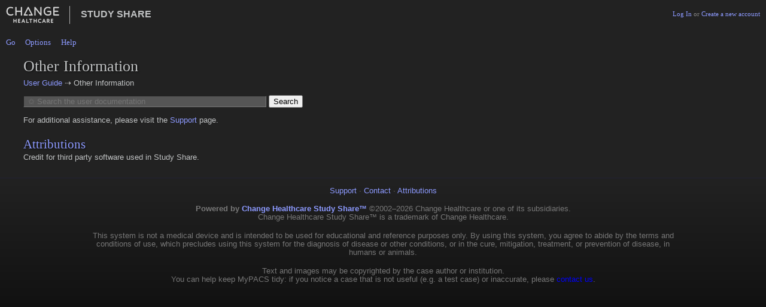

--- FILE ---
content_type: text/html; charset=UTF-8
request_url: https://studyshare.citizensmemorial.com/studyshare/hss/doc/user/other
body_size: 15365
content:
<!DOCTYPE html>
<html lang="en">
<head>
   <meta charset="utf-8" />
   <meta name="robots" content="nocache,noarchive" />
   <title>User Guide – Other Information</title>
   <link rel="stylesheet" type="text/css" href="/studyshare/hss/css/universal.css">
   <link rel="stylesheet" type="text/css" href="/studyshare/hss/css/search.css">
   <link rel="stylesheet" type="text/css" href="/studyshare/hss/css/site.css">
   <link rel="stylesheet" type="text/css" href="/studyshare/repos/studyshare_repo/static/css/header.css">
   <link rel="stylesheet" type="text/css" href="/studyshare/hss/js/css/jquery.contextmenu.css">

   <link rel="stylesheet" type="text/css" href="/studyshare/repos/studyshare_repo/static/js/jquery/dark-hive/jquery-ui.dark-hive.css">
   <link rel="stylesheet" type="text/css" href="/studyshare/hss/css/casemanager-dark.css">
   <script src="http://studyshare.citizensmemorial.com/studyshare/repos/studyshare_repo/static/js/jquery/jquery-1.7.2.min.js" type="text/javascript"></script>
   <script src="/studyshare/repos/studyshare_repo/static/js/jquery/jquery-ui-latest.js" type="text/javascript"></script>
   <script src="/studyshare/repos/studyshare_repo/static/js/jquery/jquery.bgiframe.min.js" type="text/javascript"></script>

   <script type="text/javascript">//<![CDATA[
     $.ajaxSetup({ cache:false, headers:{ "X-XSRF-Token":"4F449968F78A11F0B423E8285D2AD560" } });   //]]> </script>

<style type="text/css">
form[name="userguide-search-form"] {
  margin:1ex 0;
}
h1, h2, h3, h4, h5, h6 {
 font-weight:normal;
 font-family:verdana;
}

#footer {
  margin-top:2em;
  text-align:center;
  border:1px solid #223;
  border-left:0;
  border-right:0;
  font-size:smaller;
  background:-webkit-gradient(linear, left top, left bottom, from(#222222), to(#111111));
  background:-moz-linear-gradient(top, #222222, #111111);
  filter:progid:DXImageTransform.Microsoft.gradient(startColorstr="#222222", endColorstr="#111111");
  padding-bottom:2.5em;
}

li.lite_only:hover:after {
  content: 'Available in full version of Study Share™';
}
</style>
</head>
<body><script type="text/javascript">
  var HSS_BASE = "/studyshare/hss/";
  var STATIC_BASE = "/studyshare/repos/studyshare_repo/static/";
  var REPO_CGI_BASE = '/studyshare/cgi-bin/repos/studyshare_repo/';
  var CONFIG_STUDYSHARE_LITE = false;
  var CONFIG_STUDYSHARE_LITE_MSG = 'Available in full version of Study Share™';
</script>
<script type="text/javascript" src="/studyshare/hss/js/header-menus.js"></script>
<script type="text/javascript" src="/studyshare/repos/studyshare_repo/static/js/login-messages.js"></script>
<script type="text/javascript" src="/studyshare/repos/studyshare_repo/static/js/login-tx.js"></script>
<script type="text/javascript" src="/studyshare/repos/studyshare_repo/static/js/jed.js"></script><script type="text/javascript" src="/studyshare/repos/studyshare_repo/static/js/mypacs-i18n.js"></script>

<div id="mockup_header" style="display: block"><script src="/studyshare/hss/js/feedback.js" type="text/javascript"></script>
<div style="display:none" id="feedback_dialog"><!-- lite -->
   <p>Like what you see? Have ideas for improvements?</p>
   <p>Please tell us:</p>
   <textarea rows="10" cols="70" id="feedback_msg"></textarea>
</div>


    <div id="mockup_title">
            <span style="display:inline-block; padding-right:16px; border-right:1px solid #b0b0b0;">
            <a href="/studyshare/hss/casemanager">
                <img class="opacity8" style="border:0; vertical-align: middle" src='/studyshare/repos/studyshare_repo/static/images/chc_white_180x60.png' height="30">
            </a>
            </span>

            <span style="padding-left:14px; text-transform: uppercase;">
            <a href="/studyshare/hss/casemanager">
            Study Share
            </a>
            </span>
    </div>





    <div id="mockup_nav">
        <ul class="top_nav">
            <li><a class="top_nav_link" href="#">Go</a>
                <ul class="sub_nav">
                    <li><a href="/studyshare/hss/casemanager?cx_cm_version=2">Case Manager</a></li>
                    <li><a
                           href="/studyshare/cgi-bin/repos/studyshare_repo/case-manager.pl?cx_cm_version=1">Classic Case Manager</a></li>

                </ul>
            </li>
            <li><a class="top_nav_link" href="#">Options</a>
                <ul class="sub_nav">                    <li class="divide"><a href="/studyshare/hss/signin">Sign Up</a></li>
               </ul>
            </li>
            <li><a class="top_nav_link" href="#">Help</a>
                <ul class="sub_nav">
                    <li><a href="/studyshare/hss/doc/user">User Guide</a></li>                    <li><a href="/studyshare/hss/doc/support">Support</a></li>
                </ul>
            </li>        </ul>
    </div>



    <div id="mockup_login">

       <a href="/studyshare/hss/signin" class="login_opener">Log In</a>
             or <a href="/studyshare/hss/signin">Create a new account</a><script type="text/javascript">//<![CDATA[
  var HSS = new Object;
  HSS.parseCaseTitleId = function(){
    $("a.case_title, .case_title a").each(function(){
       var case_id = $(this).data("case_id");
       var case_title = $(this).data("case_title"); 
       if ( case_id && case_title ) return;

       if ( ! case_id )
          case_id = $(this).attr("href").replace(/^.+?\/medcase\/(\d+)(\?.+)?$/, "$1"); $(this).data("case_id", case_id);

       if ( ! case_id )
          case_id = $(this).text().replace(/^Case #?(\d+)$/i, "$1"); $(this).data("case_id", case_id);

       if ( ! case_title )
          case_title = $(this).attr("title"); $(this).data("case_title", case_title);

       if ( ! case_title )
          case_title = $(this).text(); $(this).data("case_title", case_title);
   })
  };

  HSS.displayNumericCaseTitles = function(){
    HSS.parseCaseTitleId();
    $("a.case_title, .unlocked a.case_title, .unlocked .case_title a").each(function(){
       $(this).text("Case " + $(this).data("case_id"));
    });
    $(".case_id").hide();
    $(".abstract .browse_path").hide();
    $(".known").hide();
    $(".unknown").show();
  };

  HSS.displayNamedCaseTitles = function(){
    HSS.parseCaseTitleId();
    $("a.case_title, .case_title a").each(function(){
       $(this).text( $(this).data("case_title") );
    });
    $(".case_id").not(".keep-hidden").show();
    $(".abstract.unlocked .browse_path").show();
    $(".known").show();
    $(".unknown").hide();
  };
//]]> </script>
<p class="training_mode" style="display:none">
  Training mode is <b class="current" id="training_mode_label">off</b>:
  <b class="toggle" id="training_mode_toggle_label">
    <a id="training_mode_link" class="banner off" href="/studyshare/hss/session/key/training_mode/toggle">turn on</a>
  </b>

<script type="text/javascript">//<![CDATA[
jQuery(function($){
  if ( $("#cv_obj").size() ) return; // Don't double up on ECV page.

  if ( ! $("#cm-body, .case_title").length ) return; // Only load+show when cases are present.

  $(".training_mode").show();

  $(".training_mode a").click( function(){
      var $a = $(this);
      if ( $a.data("running") ) return false;
      var desiredState = $a.hasClass("on") ? 0 : 1;
      $a.data("running", true).parent().fadeTo(50,0,function(){
          $.ajax({ url:"/studyshare/hss/session/set/training_mode/" + desiredState
                   ,type:"post" })
           .done(function(data, textStatus, jqXHR){ // should 204
                   upDateSwitch( desiredState ? true : false );
                   if ( desiredState )
                   {
                       $a.removeClass("off");
                       $a.addClass("on");
                       $(".known").hide();
                       $(".unknown").show();
                   }
                   else
                   {
                       $a.removeClass("on");
                       $a.addClass("off");
                       $(".known").show();
                       $(".unknown").hide();
                   }
                   $a.removeData("running").parent().fadeTo(100,1) })
           .fail(function(){
                   $a.removeData("running");
                   $a.text("").append("<b class='alert'>" + "Your request failed." + "</b>").parent().fadeTo(100,1) });
      });
      return false;
  });

  upDateSwitch = function(mode){
    $("body").data("training_mode",mode);
    $("#training_mode_label").text( __p("Training Mode Option", (mode ? "on" : "off") ) );
    $("#training_mode_link").text( mode ? "turn off" : "turn on" );
    mode ? HSS.displayNumericCaseTitles() : HSS.displayNamedCaseTitles();
    mode ? $(".qtip .caption").hide() : $(".qtip .caption").show();
    mode ? $(".training_mode_notice").show() : $(".training_mode_notice").hide();
    mode ? $(".abstract .browse_path").hide() : $(".abstract .browse_path").show();
    mode ? $("span.title, .qtip-title").hide() : $("span.title, .qtip-title").show();
    mode ? $(".unlocked .excerpt .known").hide() : $(".unlocked .excerpt .known").show();
    mode ? $(".unlocked .excerpt .unknown").show() : $(".unlocked .excerpt .unknown").hide();
  }

  HSS.displayNamedCaseTitles()
});
//]]></script>
</p>

    </div>


</div><script type='text/javascript'>
// <![CDATA[
window.txPreLoginMessagesConfig = {"messages":[],"text":{"warning":"Sorry, you must accept all terms and conditions.","buttons":{"ok":"Ok","accept":"Accept","reject":"Reject"}}};
// ]]>
</script>
<form name="login" accept-charset="UTF-8" class="popin"
   style="display:none; max-width:40em; margin:0 auto;"
   method="POST" action="/studyshare/cgi-bin/repos/studyshare_repo/login-and-signup.pl" autocomplete="off">
    <fieldset>
        <legend class="defaultTitle">Log In</legend>
        <legend class="submittingTitle" style="display:none">Logging In</legend>
        <legend class="errorTitle" style="display:none">Login and Password Required</legend>

        <div style="margin-bottom:2em">
            <img style="padding-right: 20px; border-right:1px solid #b0b0b0; vertical-align:middle;" 
            src='/studyshare/repos/studyshare_repo/static/images/chc_red_180x60.png' height="40">
            <span style="padding-left:18px; text-transform: uppercase;">Study Share</span>
        </div>

        <p class="badCreds alert" style="display:none">
          Credentials do not match any user account.
        </p>
        <p>
           Welcome. Login is required to view cases.
        </p>        <table width="100%">
            <tbody>
                <tr>
                    <td align="right" width="48%">
                        <label for="login">Login Name:</label>
                    </td>
                    <td align="left">
                        <input type="text" name="login"
                            class="text ui-widget-content ui-corner-all" autocomplete="off"/>
                    </td>
                </tr>
                <tr>
                    <td align="right">
                        <label for="passwd">Password:</label>
                    </td>
                    <td align="left">
                        <input type="password" name="passwd"
                            class="text ui-widget-content ui-corner-all" autocomplete="off"/>
                    </td>
                </tr>

        <input type='hidden' name='domain' value='527'>
    
                <tr>
                    <td colspan="2" align="center">
                       <input type="submit" name="Log In" value="Log In" />
                       <input type="submit" name="cancel" value="Cancel" />
                    </td>
                </tr>
            </tbody>
        </table>

        <div style="margin: 1em 0">
                          <a href="/studyshare/cgi-bin/repos/studyshare_repo/reset-password.pl">Forgot Password?</a>
                       <br>
                       <a href="/studyshare/cgi-bin/repos/studyshare_repo/login-and-signup.pl">Create a New Account</a>
        </div>

        <div style="margin-top: 1em">
        </div>

        <input type="hidden" name="location" value="/studyshare/hss/doc/user/other">
        <input type="hidden" name="xsrf_token" value="4F449968F78A11F0B423E8285D2AD560">
    </fieldset>
</form>
<div id="tx-login-messages" style="display:none;"></div>

<script type="text/javascript">
jQuery(function($){
  var $login = $("form.popin");
  $login.find("input").keydown(function(e){
      if (e.keyCode == 13) {
          $(this).submit();
          return false;
      }
  });

  $login.on("submit", function(e){
    if ( $login.data("submitted") ) return true;
    var user = $login.find("input[name='login']").val();
    var pw = $login.find("input[name='passwd']").val();
    var domain = $login.find("[name='domain']").val();
    if ( ! ( user && pw ) ) return false;
    e.preventDefault();
    $login.data({ submitted: true });
    return $login.submit();
    
  });
});
</script>
<noscript>
  <h3 class="alert">Study Share requires JavaScript to function properly.</h3>
  <h4 class="alert">Please enable it in your browser settings to continue.</h4>
</noscript>

<div class="doc">
   <h1>Other Information</h1>

   <div class="breadcrumb">
      <a href="../">User Guide</a> ⇢ Other Information
   </div>

<form method="get" action="http://studyshare.citizensmemorial.com/studyshare/hss/doc/search" name="userguide-search-form" accept-charset="UTF-8">
   <div style="width:70%; display:inline-block">
      <input placeholder="✩ Search the user documentation" name="term" type="text" class="text" style="width:30em; padding:1px 1ex" value="" />
      <input name="submit" type="submit" value="Search" />
  
            <input type="hidden" name="xsrf_token" value="4F449968F78A11F0B423E8285D2AD560">
   </div>
</form>
   <p><!-- lite -->
      For additional assistance, please visit the <a href="/studyshare/hss/doc/support">Support</a> page.
   </p>

   <h3><a href="other/attributions">Attributions</a></h3>

   <p>Credit for third party software used in Study Share.</p>
</div>

<div id="footer">
   <p>
      <a href="/studyshare/hss/doc/support">Support</a>

      · <a class="feedback" href="https://www.changehealthcare.com/solutions/study-share">Contact</a>
      · <a href="/studyshare/hss/doc/user/other/attributions">Attributions</a>
   </p>

   <p>
      <span class="nowrap"><b>Powered by <a href="https://www.changehealthcare.com/solutions/study-share">Change Healthcare Study Share™</a></b>
       ©2002–2026 Change Healthcare or one of its subsidiaries.</span>
      <span class="nowrap">Change Healthcare Study Share™ is a trademark of Change Healthcare.</span>
   </p>

   <div class="disclaimer">
      <p>
      This system is not a medical device and is intended to be used
      for educational and reference purposes only. By using this system,
      you agree to abide by the terms and conditions of use, which
      precludes using this system for the diagnosis of disease or other
      conditions, or in the cure, mitigation, treatment, or prevention
      of disease, in humans or animals.
      </p>

   
      <p>Text and images may be copyrighted by the case author or institution.<br />You can help keep MyPACS tidy: if you notice a case that is not useful (e.g. a test case) or inaccurate, please <a>contact us</a>.</p>   </div>
</div>


--- FILE ---
content_type: text/css; charset=utf-8
request_url: https://studyshare.citizensmemorial.com/studyshare/hss/css/universal.css
body_size: 7384
content:
/* Set no font-families or colors in this file. They are for
   customization per instance. */

html, body {
 margin: 0;
 padding: 0;
 width:100%;
/* height:100%; */
 background-color:white;
 color:#001;
 text-align:center;
 font-family:"helvetica neue",helvetica,sans-serif;
}

body {
 font-size:100%;
}

a {
  color: blue;
}

a:visited {
  color: purple;
}

#page {
 position:relative;
 font-size:0.825rem;
 line-height:1.25rem;
 margin:0;
 padding:0;
}

pre, code, tt {
}
 
.js_only {
 display:none;
}

form * {
 font-size: inherit;
}

img {
 border:0;
}

#header {
 text-align:left;
 margin:0;
 padding: 0;
 height: 6.5em;
 height: 98px;
 background-color:#fff;
 font-family: verdana, arial, helvetica, sans-serif;
}

#header h1 {
 font-size: 3em;
 color: #f70;
 margin:0;
 padding: 1ex 0;
 display:none; /* This is covered-up by the site logo/image and  horizontal layout is bad */
}

#header h1 a {
 color:inherit!important;
 text-decoration:none;
}

#nav_search {
 text-align:right;
 display:inline;
 position:absolute;
 top:15px;
 right:1ex;
 font-size:11px;
}

#nav_search a {
 position:relative;
 top:7px;
 right:0;
 font-size:10px;
}

#nav_search form {
 padding:0;
 margin:0;
 font-size:12px;
}

#nav_search input[type='text'] {
  width: 15em;
}

#sub_nav {
 text-align:right;
 line-height:1.25em;
 padding-top:1ex;
 font-size:11px;
 font-weight:bold;
}
#sub_nav a {
  text-decoration:none;
}
#sub_nav a:hover {
  text-decoration:underline;
}

#header .training_mode {
 position: absolute;
 right: 1ex;
 top: 75px;
}

div.links {
 clear:both;
 float:left;
 width:100%;
 background-color: #999;
 color:#ffe;
 border: 1px solid #003;
 border-left:0;
 border-right:0;
}

#tabs {
 position:absolute;
 top:69px;
 z-index:9;
}

#nav {
 font-family: verdana, arial, helvetica, sans-serif;
 font-size:8pt;
}

#nav > div.links {
 position:absolute;
 z-index:1;
 left:0;
 top:98px;
}

#nav a,
.links a {
 color:#ffe;
 text-decoration: none;
 padding: 0 .5ex;
 font-weight: bold;
}

#nav a:hover,
.links a:hover {
 color:#ff9;
 text-decoration: underline;
}

div.user_info {
 clear:both;
 font-weight:bold;
 position: absolute;
 color: #ffe;
 right: 1ex;
 top: 100px;
 z-index:11;
}

#page .links,
#nav .user_info,
#nav .links {
 padding: .5ex 0;
}

#footer {
 clear:both;
 margin:0;
 padding:0 0 1em 0;
 position:relative;
 background:#fff url(/studyshare/hss/img/icon/footer-gradient.jpg) repeat-x;
 text-align: center;
}

#footer p {
 font-size: 95%;
 padding: .5ex 0;
 margin: 10px auto;
 max-width: 1000px;
 width: 95%;
}

#footer a[href] {
 text-decoration: none;
 color: blue;
}

#footer a[href]:visited {
 color: blue;
}

#content {
 position:relative;
 text-align:left;
 margin:40px 20px 20px 20px;
 margin:1rem 1rem 1.5rem 1.1rem;
}

h1 { font-size: 2.2em; }
h2 { font-size: 1.8em; }
h3 { font-size: 1.4em; }
h4 { font-size: 1.2em; }
h5 { font-size: 1.15em; }
h6 { font-size: 1.0em; }

h1, h2, h3, h4, h5, h6 {
 font-family:"trebuchet ms","verdana",sans-serif;
 color: #006;
 margin: 0;
 padding: 8px 0 6px 0;
 line-height: 110%;
}

.alert {
 color: #a00;
}

.debug {
 color: #a00;
 background-color: #ff9;
}

div.migadmin_nav {
 color: #ff9;
}

div.migadmin_nav a {
 color: inherit ! important;
}

.hide {
 display:none;
}

.center {
 text-align:center;
}

li {
 line-height: 130%;
 margin-top: .5em;
 margin-bottom: .5em;
}

table.standard {
 width:97%;
 margin:.5ex auto .5em auto;
 border-collapse:collapse;
 font-size:12px;
 padding:0;
}

table.standard td {
 text-align:left;
 margin:0;
 padding:.2ex .3ex;
 line-height:120%;
 border:0;
}

table.standard th {
 padding:.5em .3ex;
 font-size:13px;
}

table.standard th.center,
table.standard td.center {
 text-align:center;
}

div.section {
 clear:both;
 padding-top:1em;
}

.odd {
 background-color:#161616;
}

h1 a, h2 a, h3 a, a.modern {
 text-decoration:none;
}
h1 a:hover, h2 a:hover, h3 a:hover, a.modern:hover {
 text-decoration:underline;
}

a.button {
 white-space:nowrap;
 display:inline-block;
 border: 1px solid #ccc;
 border-right-color: black;
 border-bottom-color: black;
 margin: 0;
 padding: 0 2px 0 2px;
 font-size:9px;
 text-decoration:none;
 color: #005;
 background-color: #efefef;
}
a.button:visited {
 color:gray;
}
a.button:hover {
 background-color: white;
 border: 1px solid #ccc;
 border-left-color: black;
 border-top-color: black;
 margin: 1px -1px -1px 1px;
}
a.button:active {
 background-color: #cdf;
}

/* FormFu specific */
form .error_message  {
 color:#f56868;
 font-size:95%;
 font-style:italic;
 padding-right: 1em;
}

form .error input {
 background-color:#ff9;
 color: #001;
}

form .error label {
 font-weight:bold;
}

form fieldset {
 padding: 1em 1ex;
 margin-top:1em;
}

form legend {
 font-weight: bold;
 line-height:120%;
}

.text input { /* F'ing IE */
 width:18em;
}

form div.submit {
 text-align:center;
}

/* FormFu ends */


/* UserGuide search */
.userguide-search-form {
 margin:1em;
}

.userguide-search-results > li {
  margin:1em 0;
}

.userguide-search-results li > a {
  font-size:115%;
}

.userguide-search-results li ul {
  margin:.5ex 10% 0 0;
  padding:0;
}

.userguide-search-results * {
  list-style-type:none;
}

.userguide-search-results strong {
}

.userguide-search-results li.hierarchy {
  color:#6cb396!important;
  font-size:85%;
  margin:2px 0;
  padding:0;
}

.userguide-search-results li.hierarchy a {
  color:inherit!important;
}

.userguide-search-results li.hierarchy a:hover {
  color:#039;
}

.userguide-search-results .excerpt {
  line-height:120%;
  margin:0;
  padding:0;
}

.userguide-search-results .excerpt strong {
  background-color:transparent;
}

#content > div.pager {
 font-family: Tahoma,Verdana,Arial,sans-serif;
 font-size: 10px;
}
#content > div.pager a {
 text-decoration:none;
 margin: 0 1px;
 padding: 1px;
 border: 1px solid #999;
 text-align: center;
 background-color: #ccd;
 cursor: pointer;
 position: relative;
 color:#001;
}
#content > div.pager a:visited {
 color:#339;
}
#content > div.pager a:hover {
 color: #ffe ! important;
 background-color: #034;
 border-color:black;
}

input[type=text],
input[type=password] {
  padding: 3px;
}

/* Added for study/report search */
.report_search label {
  display:inline-block;
  margin-left:1.7em;
  text-indent:-1em;
}
.report_search input[type=radio],
.report_search input[type=checkbox] {
  width:13px;
  height:13px;
  padding:0 2px 0 0;
  margin:0;
  vertical-align:bottom;
  position:relative;
  top:0;
  *overflow:hidden;
}
.nowrap {
 white-space:nowrap;
}

@-webkit-keyframes pulsate {
    0% {-webkit-transform: scale(0.1, 0.1); opacity: 0.0;}
    50% {opacity: 1.0;}
    100% {-webkit-transform: scale(1.2, 1.2); opacity: 0.0;}
}
@-webkit-keyframes opacityPulse {
    0% {opacity: 0.0;}
    50% {opacity: 1.0;}
    100% {opacity: 0.0;}
}
@keyframes rotating {
  from {
    -ms-transform: rotate(0deg);
    -moz-transform: rotate(0deg);
    -webkit-transform: rotate(0deg);
    -o-transform: rotate(0deg);
    transform: rotate(0deg);
  }
  to {
    -ms-transform: rotate(360deg);
    -moz-transform: rotate(360deg);
    -webkit-transform: rotate(360deg);
    -o-transform: rotate(360deg);
    transform: rotate(360deg);
  }
}
.opacityPulse-css {
    animation: opacityPulse 3.333s ease-out;
    animation-iteration-count: infinite;
    opacity: 1;
}

--- FILE ---
content_type: text/css; charset=utf-8
request_url: https://studyshare.citizensmemorial.com/studyshare/hss/css/search.css
body_size: 4500
content:
form#search {
 margin: 10px;
 text-align: center;
 background-color: #fff;
}

form#search fieldset {
 padding-right:19em;
}

form#search hr {
 visibility: hidden;
 height:0;
}

form#search hr {
 visibility: hidden;
 height:0;
}

form#search div.text,
form#search div.select,
form#search div.submit,
form#search div.checkbox,
form#search div.reset {
 display:inline;
}

form#search select,
form#search input {
}

form#search fieldset.advanced {
 padding:0;
 display: none;
 display: block;
}

/* for folderpicker */
form#search input.x-form-field {
 font-family:"helvetica neue",helvetica,sans-serif;
}

legend {
 font-size: 16px;
}

#cases {
 clear:both;
 margin: 0 auto;
 background-color: #fff;
}

div.abstract * { border-collapse: collapse; padding: 0; margin: 0; }
div.abstract div { font-size: 11px }

div.abstract div.body {
  height: 19em;
  overflow:auto;
}

div.excerpt b {
 color: #e56717;
 color: #f88017;
 color: #097;
 color: #073;
}

div.abstract img { border: 0 }
div.abstract {
 clear:none;
 position: relative;
 width: 305px;
 height: 23.25em;
 overflow:hidden;
 float:left;
 margin:5px 5px 10px 5px;
 background: transparent url(http://studyshare.citizensmemorial.com/studyshare/hss/img/icon/case-box-gradient.jpg) repeat-x bottom right;
}
div.abstract div {
 line-height: 125%;
}
div.abstract div.thumbnail {
 width:120px;
 height:120px;
 background-color:black;
 position:relative;
 float:left;
 margin: 0 6px 0 0;
}
div.meta_icons {
 position:relative;
 float:left;
 margin: 3px 6px 0 -3px;
 width: 22px;
 text-align: center;
 border-right: 1px solid #cce;
 padding-right: 4px;
}

div.abstract div.meta_info  {
  margin-right: 1px;
}

div.abstract h3.case_title {
 clear:none;
 font-size:11px;
 line-height:14px;
}

div.abstract a {
 text-decoration: none;
}

div.abstract a:hover {
 text-decoration: underline;
}

div.abstract div.browse_path,
div.abstract div.image_info
{
 color: #446;
 font-weight:bold;
}

div.abstract div.excerpt {
 margin: 1ex 2px .5ex 0;
 line-height: 115%;
}

div.abstract div.attribution {
 position:absolute;
 color: #062;
 bottom:22px;
 left:1px;
}

div.abstract div.date,
div.abstract div.author_institute {
 display:inline;
}


div.abstract div.attribution div.date:before {
 content: " · ";
}

div.rating {
 position:absolute;
 right:4px;
 bottom:4px;
 z-index: 1;
 height: 16px;
 width: 80px ! important;
 float:left;
 overflow:hidden;
 background: transparent url(../img/icon/stars-alpha.gif) repeat-x top left;
}

div.rating span.rating {
 display:block;
 position:absolute;
 overflow:hidden;
 z-index: 2;
 width: 0; /* Set inline by live rating values */
 margin-top: -16px;
 height: 32px;
 background: transparent url(../img/icon/stars-alpha.gif) repeat-x top left;
}

div.abstract div.num_ratings {
 position:absolute;
 right:90px;
 color: #779;
 font-size:10px;
 line-height: 10px;
 bottom:7px;
}

div.abstract div.num_comments {
 position:absolute;
 left:2px;
 color: #779;
 font-size:10px;
 line-height: 10px;
 bottom:8px;
}

div.abstract .quiz {
  font-family: Helvetica, sans-serif;
  font-size: 11px;
  font-weight: bold;
  cursor: default;
}

div.search_info {
 text-align:center;
 background-color:white;
 margin: 0 auto 1em auto;
}

#previous_next, #search_info {
 display:inline;
 font-weight:bold;
}

#previous_next {
 padding-left: 1ex;
}

.training_mode_notice {
 text-align:center;
 font-size: 13px;
 font-weight:bold;
 margin: 0 auto 1ex auto;
}

ul.meta_links {
 position: absolute;
 top: 2em;
 right: 3em;
 list-style-type:none;
 padding:0;
 text-align:right;
}
ul.meta_links li {
 padding-left: .8em;
}

input[name="q"] {
 width: 25em;
}

#more_filters_div {
 white-space:nowrap;
 margin-left: 1em;
 text-align:center;
 display:inline;
/*
 position:absolute;
 text-align:left; */
}

img.certified {
 margin-right:-3px;
}

/* blue */
div.abstract {
 background:#0095cd;
 background:-webkit-gradient(linear, left top, left bottom, from(#ffffff), to(#e6f0ff));
 background:-moz-linear-gradient(top, #ffffff, #e6f0ff);
 filter:progid:DXImageTransform.Microsoft.gradient(startColorstr="#ffffff", endColorstr="#e6f0ff");
}

/* green */
div.certified {
 background:#e6ffe9;
 background:-webkit-gradient(linear, left top, left bottom, from(#ffffff), to(#daffdb));
 background:-moz-linear-gradient(top, #ffffff, #daffdb);
 filter:progid:DXImageTransform.Microsoft.gradient(startColorstr="#ffffff", endColorstr="#daffdb");
}

--- FILE ---
content_type: text/css; charset=utf-8
request_url: https://studyshare.citizensmemorial.com/studyshare/hss/css/site.css
body_size: 8111
content:
/* Instance CSS */ 
/*
body {
  height:100%;
  background:-webkit-gradient(linear, left top, left bottom, from(#f3f0fe), to(#ffffff));
  background:-moz-linear-gradient(top, #f3f0fe, #ffffff);
  filter:progid:DXImageTransform.Microsoft.gradient(startColorstr="#f3f0fe", endColorstr="#ffffff");
}
*/

#header {
 background:#6eacba url(/studyshare/repos/studyshare_repo/instance/images/institution-logo.gif) no-repeat scroll left top;
 color:#ffffff;
}

#header h1 {
 visibility:hidden;
}

#nav_search,
#nav_search a,
#header .training_mode,
#header .training_mode {
 color:#ffffff;
}

#header a {
 color:#ffffff;
}

div.links {
 background-color:#999999;
 color:#ffe;
}

div.section {
 float:left;
 width:100%;
 clear:left;
}
div.section h2 {
 font-size: 1.6em;
 line-height:140%;
 padding: 0 0 0 5px;
}
div.section ul.nav {
 margin:0;
 padding:0;
 float:right;
}
div.section ul.nav li {
 display: inline;
 white-space:nowrap;
 margin-left:1em;
}

div.section ul.category {
 float:left;
 width:100%;
 clear:both;
}

div.section ul.category li {
 display:block;
 width: 30%;
 line-height:135%;
 padding:0;
 margin: 0 0 0 1%;
 float:left;
}

dt {
 font-size:105%;
 font-weight:bold;
}

.hilite,
.excerpt strong {
 background-color:#ff9;
 color: black;
 text-decoration: inherit ! important;
}

ul.ui-widget {
  text-align:left;
  font-size:10px;
}

#study_report_search {
 text-align:center;
}

#study_report_search div.text,
#study_report_search div.submit {
 display:inline;
}

#study_report_search_results > div,
#study_report_search_results > table td {
  border-top:1px solid #dedfff;
}

/* Shims till we revamp tabs and static pages. */

pre {
 white-space: pre-wrap;
}

pre, kbd, var, code {
 font-family: Consolas, "Liberation Mono", "Bitstream Vera Sans Mono", "DejaVu Sans Mono", monospace;
 font-size: 100%;
 line-height: 140%;
}


.lozenge {
  color: #002;
  border: solid 1px #B7B7B7;
  background: white;
  background: -webkit-gradient(linear, left top, left bottom, from(white), to(#F9F9FA));
  background: -moz-linear-gradient(top, #FFF, #F9F9FA);
  filter: progid:DXImageTransform.Microsoft.gradient(startColorstr="#ffffff", endColorstr="#f9f9fa");
  outline: none;
  padding: 8px 10px 8px 10px;
  -webkit-border-radius: 6px;
  -moz-border-radius: 6px;
  border-radius: 6px;
  -webkit-box-shadow: 3px 3px 4px rgba(0,0,10,.4);
  -moz-box-shadow: 3px 3px 4px rgba(0,0,10,.4);
  box-shadow: 3px 3px 4px rgba(0,0,10,.4);
  border: solid 1px #654;
  background-color: #fefeff;
}

pre.lozenge {
 display: inline-block;
 margin: 5px 1ex 5px 1em;
}

pre.cmd {
 background:none ! important;
 background-color:black ! important;
 color:white ! important;
}

pre.output {
 background:none ! important;
 background-color:#eaecfa ! important;
 color:#001 ! important;
}

li.lite_only {
  position:relative;
}

li.lite_only a,
li.lite_only ul {
  -ms-filter: "progid:DXImageTransform.Microsoft.Alpha(Opacity=50)";
  filter: alpha(opacity=50);
  -moz-opacity: 0.50;
  -khtml-opacity: 0.50;
  opacity: 0.50;
}


li.lite_only:hover:after {
  content: "Available in full version of Study Share™";
  text-shadow:1px 1px 2px rgba(0,0,22,.2);
  padding: 1ex 1em;
  color: #300;
  position: absolute;
  left: 50%;
  margin-left:-25%;
  top: 1ex;
  white-space: nowrap;
  -moz-border-radius: .7ex;
  -webkit-border-radius: .7ex;
  border-radius: .7ex;
  -moz-box-shadow: .2ex .5ex 1ex rgba(0,0,30,.9);
  -webkit-box-shadow: .2ex .5ex 1ex rgba(0,0,30,.9);
  box-shadow: .2ex .5ex 1ex rgba(0,0,30,.9);
  background-image: -moz-linear-gradient(top, rgba(245,245,255,1), rgba(210,215,245,1));
  background-image: -webkit-gradient(linear,left top,left bottom,color-stop(0, rgba(10,0,50,1)),color-stop(1, rgba(210,215,245,1)));
  background-image: -webkit-linear-gradient(top, rgba(245,245,255,1), rgba(210,215,245,1));
  background-image: -moz-linear-gradient(top, rgba(245,245,255,1), rgba(210,215,245,1));
  background-image: -ms-linear-gradient(top, rgba(245,245,255,1), rgba(210,215,245,1));
  background-image: -o-linear-gradient(top, rgba(245,245,255,1), rgba(210,215,245,1));
}

li.divide {
 border-top: 1px solid #555555;
}

table.no_image {
 text-align:center;
 width:120px;
 height:120px;
 font-family: "helvetica neue", helvetica, sans-serif;
 font-stretch:condensed;
 line-height:20px;
 font-size: 16px;
 border:0;
}
.no_image td {
 background: #4c4c4c; /* Old browsers */
 background: -moz-linear-gradient(top, #4c4c4c 0%, #333333 12%, #1e1e1e 26%, #000000 51%, #1c1c1c 86%, #131313 100%); /* FF3.6+ */
 background: -webkit-gradient(linear, left top, left bottom, color-stop(0%,#4c4c4c), color-stop(12%,#333333), color-stop(26%,#1e1e1e), color-stop(51%,#000000), color-stop(86%,#1c1c1c), color-stop(100%,#131313)); /* Chrome,Safari4+ */
 background: -webkit-linear-gradient(top, #4c4c4c 0%,#333333 12%,#1e1e1e 26%,#000000 51%,#1c1c1c 86%,#131313 100%); /* Chrome10+,Safari5.1+ */
 background: -o-linear-gradient(top, #4c4c4c 0%,#333333 12%,#1e1e1e 26%,#000000 51%,#1c1c1c 86%,#131313 100%); /* Opera 11.10+ */
 background: -ms-linear-gradient(top, #4c4c4c 0%,#333333 12%,#1e1e1e 26%,#000000 51%,#1c1c1c 86%,#131313 100%); /* IE10+ */
 background: linear-gradient(to bottom, #4c4c4c 0%,#333333 12%,#1e1e1e 26%,#000000 51%,#1c1c1c 86%,#131313 100%); /* W3C */
 filter: progid:DXImageTransform.Microsoft.gradient( startColorstr='#4c4c4c', endColorstr='#131313',GradientType=0 ); /* IE6-9 */
 padding:0 8px 3px 8px;;
 vertical-align: middle;
 color: rgba(200,200,180,0.6) ! important;
 text-shadow: 4px 5px 2px #102;
}

img.folder-open { vertical-align: bottom }

.doc dl {
  margin-left:2em;
  width:85%;
}
.doc dl dt {
 margin-top:1ex;
}
div.doc_search, div.doc {
  text-align:left;  
  font-size: 13px;
  margin:0 2em 0 3em;
  font-family: "helvetica neue", helvetica;
}
.doc p, .doc ul, .doc dl, .doc blockquote {
  line-height:130%;
}
.doc dd {
 margin-top:.6ex;
 margin-bottom:.6em;
}
.doc ul, ol {
 margin-top:1ex;
 margin-bottom:1ex;
}
.doc ul > li > ul {
 list-style-type:none;
}
.doc ul > li > ul > li:before {
  position: absolute;
  content: "➥";
  filter: alpha(opacity=20);
  -ms-filter: "progid:DXImageTransform.Microsoft.Alpha(Opacity=20)";
  -khtml-opacity: .20;
  -moz-opacity: .20;
  opacity: .20;
  margin-left: -1.7em;
  text-shadow: 2px 1px 1px rgba(0,0,0,.8);
}

.doc_search h1, .doc h1 { font-size: 200% }
.doc h2 { font-size: 180% }
.doc h3 { font-size: 160% }
.doc h4 { font-size: 130% }
.doc h5 { font-size: 120% }
.doc h2 {
 border-bottom:1px solid rgba(100,100,100,0.1);
}
.doc > h2, .doc > h3, .doc > h4 {
  padding-bottom:0;
  margin-bottom:.3ex;
}
.doc h2 + p, .doc h3 + p {
  margin-top:.25ex;
}
.doc > h2 {
  margin-top:1ex;
}

div.doc div.breadcrumb + div.nav,
div.doc h1 + div.nav {
 float:right;
 display:inline:block;
 width:40%;
 text-align:right;
 margin-top:-1.75em;
}

div.doc div.nav a { white-space:nowrap }

div.doc .breadcrumb {
 width:75%;
 margin:0 0 1em 0;
}

ol {
 list-style-type: decimal;
}
.doc ol ol {
 list-style-type: upper-alpha;
}
.doc ol ol ol {
 list-style-type: upper-roman;
}
.doc ol ol ol ol {
 list-style-type: lower-alpha;
}
.doc ol ol ol ol ol {
 list-style-type: lower-roman;
}
.doc img.screenshot {
 display:block;
 margin: 1em auto;
 border: 1px solid #444;
 box-shadow: 1ex 0.7ex 2ex rgba(2, 0, 2, 0.9);
 /* box-shadow approximation for pre-IE9 */
 filter:progid:DXImageTransform.Microsoft.Shadow(color='#000000',direction='120',strength='10');
}

div.pager {
  line-height:120%;
}
.pages a, .pages .current_page {
  display:inline-block;
  font-weight:bold;
  font-size:0.9rem;
  padding:0 .4ex;
  margin:0 .2ex;
  border:1px solid transparent;
  border-radius:2px;
  text-decoration:none!important;
}
.pages .current_page {
  margin:0 1px;
}
.pages a:hover {
  color: rgb(192, 194, 195) ! important;
  background: rgb(34, 34, 34);
  border:1px solid rgba(192, 194, 195, 0.5);
  box-shadow: 2px 2px 1px black;
}
.pages a, .pages a:active {
  background: rgb(192, 194, 195);
  color: rgb(34, 34, 34) ! important;
  box-shadow: none;
}

--- FILE ---
content_type: text/css
request_url: https://studyshare.citizensmemorial.com/studyshare/repos/studyshare_repo/static/css/header.css
body_size: 5405
content:
/* CSS for the page header (new slimmed version) */

#mockup_header {
  text-align: left;
  font-family: Verdana, Arial, Helvetica, sans-serif;
  font-size: 10pt;
  margin-left: 10px;
  z-index: 50;
}

#mockup_nav {
  font-family: Verdana;
  font-size: 10pt;
  margin-bottom: 10px;
}

#mockup_title {
  padding:10px 10px 15px 0;
}

#mockup_title a:link,
#mockup_title a:visited
{
  font-family: Trebuchet MS, Helvetica, sans-serif;
  font-size: 12pt;
  font-weight: bold;
/*
  padding-top: 10px;
  padding-bottom: 15px;
  color: #000066;
*/
}

#mockup_title a:hover {
  text-decoration: none !important;
  color: white;
}

#mockup_login {
  text-align: right;
  font-family: verdana;
  font-size: 8pt;
  position: absolute;
  right: 10px;
  top: 18px;
  color: #888888;
  z-index: 50;
}

#mockup_login a.top, #mockup_login a {
/*  color: #888888; */
}

#mockup_header a {
  text-decoration: none;
}

#mockup_header a:hover {
  text-decoration: underline;
}

.opacity8 {
    opacity: 0.8;
    -ms-filter:"progid:DXImageTransform.Microsoft.Alpha(Opacity=80)"; /* IE8 */
    filter: alpha(opacity=80); /* IE 5-7 */
}

ul.top_nav {
  list-style: none;
  padding-left: 0;
  margin-left: 0;
  margin-top: 0.5em;
  margin-bottom: 0;
}

ul.top_nav li {
  display: inline;
  padding-right: 1em;  /* padding instead of margin, to give grace area before menu disappears */
  position: relative;  /* for sub_nav */

  /* IE7 fix, so ul.sub_nav will not be obscured
     http://www.gobdg.com/blog/2009/04/positionrelative-z-index-ie-bug/ */
  z-index: 50;
}

ul.sub_nav {
  list-style: none;
  padding-left: 0;
  margin: 0;
  position: absolute;
  left: 0;
  top: 1.4em;
  display: none;
  background-color: #F0F0F0;
  border-color: #718BB7;
  border-style: solid;
  border-width: 1px 2px 2px 1px;
  width: 225px;
  z-index: 50;
}

/* fix items changed by ul.top_nav li (can't make those apply directly to children, thanks to IE6 */
ul.sub_nav li {
  display: inherit;
  padding-right: inherit;
}

ul.sub_nav li a {
  display: block;
  padding: 2px 0 2px 5px;
/*  width: 150px; */
 line-height: 115%;
 margin-top: .5em;
 margin-bottom: .5em;
}

ul.sub_nav li:hover a {
  background-color: #D9E8FB;
}

ul.sub_nav hr {
  border: 1px solid #CCC;
}

#mockup_header ul.sub_nav li:hover a {
  text-decoration: none;
}

#feedback_div {
  position: absolute;
  width: 100%;
  top: 0px;
  left: 0px;
}

#feedback_links {
  margin: 0 auto;
  width: 150px;
  text-align: center;
  padding: 5px;
  background-color: #d9e8f8;
  font-size: 10px;
}

#feedback_msg {
  width: 98%;
  height: 60%;
}

#feedback_dialog {
  font-size: 14px;
  text-align: left;
}

#ht-page #mockup_title {
  margin: 0;
  padding-top: 8px;
  padding-bottom: 15px;
}

#ht-page .content,
#ht-page .main-content
{
  padding-top: 0;
  margin: 0 20px;
  position: static;
}

#ht-page #mockup_login .training_mode {
  margin-top: 10px;
}

li.divide {
 width:100%;
 display:block;
 border-top: 1px solid #555555;
}

.cgiBody {
 width:96%;
 padding:0 2%;
}

#footer .language-picker {
 display:inline ! important;
}

table.wrm {}

ul.folder > li:before { content:""!important }

ul.folder  {
 padding-left:1.5em;
 list-style-type:none;
}

.pod pre {
 font-size:.9875em;
 line-height:135%;
 color:#ffa;
 margin:-1ex 0 -.1ex 2em;
 padding:1ex 1ex 1ex 1em;
 text-shadow:1px 0 2px black;
 border: solid 1px #221;
 display:inline-block;
 border-radius: 1ex;
 background: -webkit-gradient(linear, left top, left bottom, from(#393a3b), to(#333536));
 background: -moz-linear-gradient(top, #101213, #292a2b);
 -webkit-box-shadow: 3px 3px 4px rgba(0,0,10,.4);
 -moz-box-shadow: 3px 3px 4px rgba(0,0,10,.4);
 box-shadow: 3px 3px 4px rgba(0,0,10,.4);
}

h1, h2, h3, h4 { text-shadow:1px 1px 3px rgba(0,0,0,0.8) }


/* login dialog */

.login-dialog {
  text-align: center;
}

/* need this to get the top-level dialog widget */
.login-dialog.ui-widget {
  font-family: Verdana, Trebuchet MS, Helvetica, sans-serif;
}

.login-dialog.ui-widget-content
{
  background-color: #1c2127;
}

.login-dialog,
.login-dialog label,
.login-dialog input[type=text],
.login-dialog input[type=password],
.login-dialog password,
.login-dialog a:link,
.login-dialog a:visited,
.login-dialog.ui-widget select
{
  font-family: Verdana, Trebuchet MS, Helvetica, sans-serif;
  font-size: 13pt;
  line-height: 125%;
  font-weight: normal;
  color: #eeeeee;
}

/* BUG: not working on CGI pages because of !important directives in dark.css */
.login-dialog .ui-dialog-content input[type=text],
.login-dialog .ui-dialog-content input[type=password],
.login-dialog.ui-widget select,
.login-dialog.ui-widget option
{
  border: 1px inset #777;
  background: #3a484f;
}


.login-dialog fieldset {
  border: none;
  padding: 1em;
  margin-top: 1em;
}

.login-dialog label {
  margin-right: 0.5em;
}

.login-dialog a:link,
.login-dialog a:visited
{
  text-decoration: none;
}

.login-dialog a:hover {
  text-decoration: underline;
}

.login-dialog input[type=text],
.login-dialog input[type=password]
{
  padding: 3px;
}

.login-dialog .ui-dialog-buttonpane {
  background-color: #242d32;
  border: 0;
}

.login-dialog .ui-dialog-titlebar {
  background: #242d32;
  border: 0;
}


.login-dialog .ui-widget-content .ui-state-default {
  background: #364a4f;
  border: none;
}

.login-dialog .ui-widget-content .ui-state-hover {
  background: #4c6267;
}

.login-dialog button {
  text-transform: uppercase;
}



--- FILE ---
content_type: text/css; charset=utf-8
request_url: https://studyshare.citizensmemorial.com/studyshare/hss/css/casemanager-dark.css
body_size: 12656
content:
html, body,
#page,
#filters-content,
#demographics-content,
#attributes-content,
#page .x-menu,
#login_dialog,
#feedback_dialog 
{
  background-color: #222222;
  color: rgb(192,194,195);
}

a:link,
a:visited
{
  color: #8d9aff;
  text-decoration: none;
}

a:hover
{
  color: #8d9aff;
  text-decoration: underline;
}

#filters .hss-fp-box,
#filters select
{
  background: black;
}

div.abstract 
{
  background: #333333;
  filter: none;
}

#results div.selected {
  background: #333344;
  filter: none;
}

#results div.deletedOverlay {
  background-color: #222;
  border-color: black;
  color: #bf7d32;
}

div.abstract h3.case_title a.viewed
{
  color: #c17fec;
}

div.abstract div.browse_path, 
div.abstract div.image_info
{
  color:  #c17fec;
}

div.abstract div.attribution {
  color: #AAA;
}

div.abstract div.author_institute a:link,
div.abstract div.author_institute a:visited
{
  color: #5a6e96;
/*  text-decoration: none; */
}

div.abstract div.author_institute a:hover
{
  color: #5a6e96;
/*  text-decoration: underline; */
}

div.abstract .quiz a {
  background-color: #aaaaaa;
  color: black;
}

div.excerpt b {
  color: #777;
  text-transform: uppercase;
  font-weight: normal;
}

h1, h2, h3, h4, h5, h6 {
  color: rgb(192,194,195);
}

/* TODO:  not fixed yet */
/*
div.rating {
 transparent url(../img/icon/stars-alpha.gif) repeat-x scroll left top
}
*/

#mockup_header a:link,
#mockup_header a:visited,
#nav_casemanager a:link, 
.training_mode a:visited,
.training_mode a:link, 
#nav_casemanager a:visited
{
color: #8d9aff;
}

.filter-controls a:link,
.filter-controls a:visited {
  color: #8d9aff;
}

#mockup_header ul.sub_nav a,
#mockup_header ul.sub_nav a:visited,
#mockup_title a:link,
#mockup_title a:visited
{
  color: rgb(192,194,195);
}

#mockup_title a:hover {
  color: white;
}

#feedback_links {
  background-color: #334;
}

/* for the picker dropdown border */
.x-combo-list,
.hss-fp-tree .x-panel-body
{
  border-color: #444;
}

#filters .hss-fp-box,
.hss-fp-tree .x-panel-body,
#filters select,
#sidebar-panel select {
  color: rgb(192,194,195);
  background-color: #333;
  border: 1px solid #444;
}

#nav_casemanager select,
#page_info select,
#page_actions select
{
  background-color: #222222;
  color: rgb(192,194,195);
  border: 1px solid #777;
}

#folder_q,
#search_q, 
input[type=text], 
input[type=password],
textarea
{
  background-color: #555;
  color: #eee;
  border: 1px inset #777;
  font-family:inherit;
}

#search_mode,
#search_x  /* search submit button */
,#search_reset, input.submit
/*,input[type="button"],input[type="submit"],input[type="reset"] */ /* breaks IE6 */
{
  background-color: #555;
  color: #eee;
  border-color:  #777 #000 #000 #777;
}

select.login-domain,
select.login-domain option
{
  background-color: #555;
  color: #eee;
}

#related_terms_header {
  color: #b0b0b0;
}

#case-manager-panel .x-panel-header 
{
  background: none;
  background-color: #222222;
  color: #888;
  border: none;
}

#nav_casemanager b,
#filters .x-panel-header,
#sidebar-panel .x-panel-header,
#subfolders-panel .x-panel-header
{
  color: #887766; 
  margin-top: 3px;
}

#sidebar-panel .x-panel-header
{
  background-color: #333333;
  border: solid 1px #444444;
}

#filters .x-panel-header {
  color: #8d9aff;
}

#filters .x-panel-header.filtered,
#search-summary.filtered 
{
  color: #bf7d32;
}

.cm-loading {
  background-image: url(/studyshare/hss/img/indicator_black.gif);
}

#filters select.active,
#filters input.active
{
  color: #bf7d32;
  background-color: #333;
}


#case-manager-panel .x-panel-body,
#filters .x-panel-body,
#sidebar-panel .x-panel-body,
#places-tree .x-tree .x-panel-body
{
  background-color: #222222;
}

#case-manager-panel .x-layout-split
{
   border-color: #444;
   border-style: solid;
   border-width: 0px 1px 0px 1px;
}

#case-manager-panel .x-layout-collapsed
{
  background-color: #444;
  border: 1px solid #666;
}

#case-manager-panel .x-layout-collapsed-over
{
  background-color: #666;
}


.hss-fp-tree .x-tree-node a span,
#places-tree .x-tree-node a span, 
#places-tree .x-dd-drag-ghost a span
 {
  color: rgb(192,194,195);
}


.hss-fp-tree .x-tree-node .x-tree-node-over,
#places-tree .x-tree-node .x-tree-node-over,
#places-tree .x-tree-node .x-tree-drag-append a span
{
  background-color: #444;
}

.hss-fp-tree .x-tree-node .x-tree-selected,
#places-tree .x-tree-node .x-tree-selected {
  background-color: #555;
}

.hss-fp-tree .x-tree-node .x-tree-selected.x-tree-node-over,
#places-tree .x-tree-node .x-tree-selected.x-tree-node-over,
#places-tree .x-tree-node .x-tree-selected.x-tree-drag-append a span
{
  background-color: #666;
}

#places-tree .x-tree-node .x-tree-selected a span {
  color: #ddd;
}

#places-tree .x-tree-lines .x-tree-elbow,
#places-tree .x-tree-lines .x-tree-elbow-end,
#places-tree .x-tree-lines .x-tree-elbow-line
{
    opacity: 0.3;
    -ms-filter:"progid:DXImageTransform.Microsoft.Alpha(Opacity=30)"; /* IE8 */
    filter: alpha(opacity=30); /* IE 5-7 */
}

/* messing with abstract layout */

div.abstract div.thumbnail {
/*  float: right; */
}

img.lock,
img.merge
{
  opacity: 0.7;
  -ms-filter:"progid:DXImageTransform.Microsoft.Alpha(Opacity=70)"; /* IE8 */
  filter: alpha(opacity=70); /* IE 5-7 */
}

.ext-reset img,
.x-tool,
.ratings-thumb,
img.edit,
input.selector, /* checkbox in each abstract -- cannot use input[type="checkbox"] because of IE6 */
.related_term_checkbox,
#include_subfolders,
.cm-folder-icon-med,
.cm-folder-icon-big
{
  opacity: 0.6;
  -ms-filter:"progid:DXImageTransform.Microsoft.Alpha(Opacity=60)"; /* IE8 */
  filter: alpha(opacity=60); /* IE 5-7 */
}

.cm-layout-button {
  background-color: #444;
  border: solid 1px #666;
}

.cm-layout-button-select {
  border: 1px solid #bbb;
  background-color: #777;
}

.cm-layout-button-over {
  border: 1px solid #eee;
  background-color: #777;
}

.cm-row-view {
  background-image: url("../img/cm-row-view-white.gif");
}

.cm-grid-view {
  background-image: url("../img/cm-grid-view-white.gif");
}



/* should just make a gray check for this */
img.certified
{
  opacity: 0.4;
  -ms-filter:"progid:DXImageTransform.Microsoft.Alpha(Opacity=40)"; /* IE8 */
  filter: alpha(opacity=40); /* IE 5-7 */
}

/* folder actions menu -- needed double-class selector to override ext defaults? */


/*.x-menu.places-context-menu */
div.places-context-menu
{
  background: #505050;
  border: 1px solid black;
}

.disabled-override a {
  color:gray;
}

/*.x-menu.places-context-menu a.x-menu-item */
div.places-context-menu a.x-menu-item
{
  color: rgb(192,194,195);
}

/*.x-menu.places-context-menu ul li.x-menu-item-active */
div.places-context-menu ul li.x-menu-item-active
{
  background-color: #111111;
  border: 1px solid #111111;
}

.places-context-menu .x-menu-sep {
  background-color: #444444;
  border-bottom: 1px solid #606060;
}

/* case actions menu */ 

.context-menu-theme-hss {
    border:1px solid black;
    background-color: #505050;
}
.context-menu-theme-hss .context-menu-item {
    color:rgb(192,194,195);
}
.context-menu-theme-hss .context-menu-separator {
    border-top:1px solid #444444;
    border-bottom:1px solid #606060;
}
.context-menu-theme-hss .context-menu-item-disabled {
    color:#707070;
}
.context-menu-theme-hss .context-menu-item-hover {
    background-color: #111111;
}
.context-menu-theme-hss .context-menu-item-disabled-hover {
    background-color: #505050;
}


div.abstract div.date,
div.abstract div.author_institute,
div.abstract div.author_institute a.institution
{
  color: #777;
}

.hilite, .excerpt strong {
  color: #E6D23C;
/*  background-color: inherit; */  /* fails on IE6 */
  background-color: transparent;
}

#footer {
  background: none;
  color: #777;
}

#footer a[href] {
    color: #8d9aff;
}

#footer a[href]:visited {
    color: #8d9aff;
}

ul.sub_nav {
  background-color: #444;
  border-color: #111;
}

/* will not work for IE6 -- allows a:hover, but not li:hover */
ul.sub_nav li:hover a {
  background-color: #111;
}

ul.sub_nav hr {
  border: 1px solid #555;
}

#status {
/*  color: #BBBB99; */
}


/******* autocomplete styling *******/

.ui-autocomplete {
  background: none;
  background-color: #505050;
  font-family: Verdana, Helvetica, sans-serif;
  font-size: 11px;
  border: 1px solid black;
}

.ui-autocomplete a {
  color: #ccc;
}

.ui-menu .ui-menu-item a {
  font-size: 11px;
}

/* .ui-autocomplete a:hover */     /* fails in IE6, because autocomplete items have no href */
.ui-autocomplete a.ui-state-hover  /* but this works */
{
  background: none;
  background-color: #111111;
  color: rgb(192,194,195);
  border: 1px solid black;
}

.ui-autocomplete a b {
  color: #eee;
}

.ac-folder-path {
    color: #999;
}

/*
#search-all-cases:hover,
#favorite-searches-panel li:hover
*/
#sidebar-panel .sidebar-hover
{
  background-color: #444;
}

#sidebar-panel a:link,
#sidebar-panel a:visited
{
  color: #b0b0b0;
}

#sidebar-content .x-panel-header {
  border-width: 0 0 1px 0;
  background-color: #222222;
}

#sidebar-panel .cm-selected {
  background-color: #555;
}

#cm-welcome-content b {
  color: #ddd;
}

#search_q.cm-highlight,
#filters.cm-highlight .x-panel-header,
#favorite-searches-panel.cm-highlight .x-panel-header,
#places-tree.cm-highlight .x-panel-header
{
  color: white;
  background-color: #bf7d32;
}

#search-all-link {
  color: #555;
}
#search-all-link:hover {
  color: #bf7d32;
}

#cm-tagline {
  color: #887766;
}

#places-tree .x-tree-node a span.cm-case-count,
.cm-case-count
{
  color: #887766;
}

#places-tree .x-tree-node .x-tree-selected a span.cm-case-count
{
  color: #bea68f;
}

#login-welcome {
  color: #EEE;
}

/* IE-only improvement to scrollbar colors */
body {
  scrollbar-face-color: #777;
  scrollbar-shadow-color: #555;
  scrollbar-highlight-color: #999;
  scrollbar-3dlight-color: #999;
  scrollbar-darkshadow-color: black;
  scrollbar-track-color: #333;
  scrollbar-arrow-color: black;
}

/* webkit-only scrollbar colors and icons */

::-webkit-scrollbar {
    width: 16px;
    background-color: black;
}

::-webkit-scrollbar-track {
//    -webkit-box-shadow: inset 0 0 6px rgba(0,0,0,0.3);
//    border-radius: 10px;
    background-color: #333;
}

::-webkit-scrollbar-thumb {
    border-radius: 10px;
    -webkit-box-shadow: inset 0 0 6px rgba(0,0,0,0.5);
    background-color: #777;
}

::-webkit-scrollbar-corner {
   background-color: #333;
}

::-webkit-scrollbar-button {
  height: 16px;
  width: 16px;
//  border: 2px outset;
//  border-color: #ccc #444 #444 #ccc;
}

::-webkit-scrollbar-button:horizontal:decrement {
  background: transparent url(../img/scrollbar/arrow-l-dark.png) no-repeat top left;
}
 
::-webkit-scrollbar-button:horizontal:increment {
  background: transparent url(../img/scrollbar/arrow-r-dark.png) no-repeat top left;
}
 
::-webkit-scrollbar-button:vertical:decrement {
  background: transparent url(../img/scrollbar/arrow-u-dark.png) no-repeat top left;
}
 
::-webkit-scrollbar-button:vertical:increment {
  background: transparent url(../img/scrollbar/arrow-d-dark.png) no-repeat top left;
}

::-webkit-scrollbar:horizontal {
    -webkit-border-image: url(../img/icon/up.gif);
    border-color: transparent;
    border-width: 0 2px;
    background-image: url(../img/icon/up.gif);
    background-repeat: repeat-x;
}

.alert {
 color: #ff5;
}

input.alert {
 color: #a00;
 font-weight:bold;
}

fieldset, legend {
  background-color: transparent ! important;
  color: inherit ! important;
}
fieldset {
  border: 1px solid rgba(192,194,195,0.2);
}

.msg-ok,
.hidden-cases
{
  color: #6cb396;
}

.msg-error,
.alert
{
  color: #f56868;
}

/* newer boxes kph is using at tops of pages */
.msg-box 
{ 
  display: block; 
  margin: 0.75em 0; 
  padding: 0.75em 2em;
}

.msg-box.ok 
{ 
  color: white; 
  background: url( http://studyshare.citizensmemorial.com/studyshare/hss/cx_redirect?uri=%2Fstudyshare%2Frepos%2Fstudyshare_repo%2Fstatic%2Fimages%2F%2Ficon%2Fcheckmark.png )no-repeat 5px 50% #26805b; 
}

.msg-box.error 
{ 
  color: white; 
  background: url( http://studyshare.citizensmemorial.com/studyshare/hss/cx_redirect?uri=%2Fstudyshare%2Frepos%2Fstudyshare_repo%2Fstatic%2Fimages%2F%2Ficon%2Fwarning.png )no-repeat 5px 50% #d84040;
}

.required label {
  font-weight: bold;
}
.required label:after {
   color:#ff5; /* See .hilite */
  content: " *";
  display:inline;
  text-shadow: 1px 1px 2px #001;
}

.yellow {
  color: #E6D23C
}

.orange {
  color: #bf7d32
}

.purple {
  color: #c17fec
}

.blue {
  color: #8d9aff
}
 
.ui-widget-overlay {
   background: black;
   opacity: .70;filter:Alpha(Opacity=70);
 }

--- FILE ---
content_type: application/x-javascript
request_url: https://studyshare.citizensmemorial.com/studyshare/repos/studyshare_repo/static/js/login-tx.js
body_size: 3167
content:
// Login dialog.
$(document).ready(function() {
        // temporary fix -- dialog not appearing properly on IE6
        if ( $.browser.msie && ( $.browser.version == "6.0" ) ) return;

        var $form = $("form[name='login']");

        if ( ! $form ) return;

        $form.find("legend,input[type='submit']").hide();

        var clearCredentials = function() {
                $form.find("input[name='login']").val("");
                $form.find("input[name='passwd']").val("");
        };

        var showMessages = function() {
                var login        = $form.find("input[name='login']").val();
                var password = $form.find("input[name='passwd']").val();

                if ( !login || !password ) {
                        $form.dialog("option", "title", $form.find("legend.errorTitle").text());

                        return;
                }

                if ( txPreLoginMessagesConfig.messages.length ) {
                        txPreLoginMessagesConfig.handlers = {
                                accept: submitLogin
                        };

                        showPreLoginMessages( txPreLoginMessagesConfig );
                }
                else {
                        submitLogin();
                }

                return false;
        };

        var canSubmit;

        var submitLogin = function() {
                canSubmit = true;

                $form.dialog("option", "title", $form.find("legend.submittingTitle").text());

                $form.submit();
                return false;
        };

        // prevent form submission without acceptance
        $form.submit(
                function(){
                        if (!canSubmit) showMessages();
                        // must be strictly false to cancel the event
                        return canSubmit ? true : false;
                }
        );

        $form.keydown( function(event) {
            if ( event.keyCode == 13 ) showMessages(); // the Enter key
        } );

        $form.dialog({
                 autoOpen: false,
                 dialogClass: "login-dialog",
                 resizable: false,
                 width: "40em",
                 title: $form.find("legend.defaultTitle").text(),
                 modal: true,
                 position: "center",
                 beforeClose: function() { clearCredentials(); return true },
                 buttons: [
                         { id: "login-submit"
                           ,text: $form.find("input[name='Log In']").val()
                           ,click: showMessages
                         },
                         { id: "login-cancel"
                           ,text: $form.find("input[name='cancel']").val()
                           ,click: function() { $(this).dialog("close") }
                         }
                 ]
                });

        $(".login_opener").button();

        $(document).on("click", ".login_opener", function() { 
                 $form.dialog("option", "title", $form.find("legend.defaultTitle").text())
                          .dialog("open");
                 return false;
        });
});



--- FILE ---
content_type: application/javascript; charset=UTF-8
request_url: https://studyshare.citizensmemorial.com/studyshare/hss/js/feedback.js
body_size: 1284
content:
$(document).ready( function() {

    var sendFeedback = function() {
        $.post( HSS_BASE + "feedback"
                ,{ subject: "[CHSS Feedback] New Case Manager"
                   ,msg:    $("#feedback_msg").val()
                   ,submit: 1
                 });
        $(this).dialog('close');
    }

    var params = {
        autoOpen: false,
        modal:    true,
        width:    600,
        height:   400,
        title:    __("Send Us Feedback"),
        buttons: [
            { id: "send-feedback"
              ,text: __("Send Feedback")
              ,click: sendFeedback
            }
        ]
    };

    // Do the right thing and look for Quirks Mode by browser capability
    if ($.support.boxModel == false) {
        // TIL that Chrome has Quirks mode and will render correctly anyways,
        // so back to browser-sniffing.
        if ($.browser.msie) {
            var boxOffset = 48;
            params.height = (params.height + boxOffset).toString() + 'px';
        }
    }

    $("#feedback_dialog").dialog(params);
    $(".feedback").click( function() {
        $("#feedback_dialog").dialog('open');
        return false;
    });
});


--- FILE ---
content_type: application/x-javascript
request_url: https://studyshare.citizensmemorial.com/studyshare/repos/studyshare_repo/static/js/mypacs-i18n.js
body_size: 3520
content:

// Provide i18n support for JavaScript, using style from Locale::TextDomain

// provide dummy metadata, in case we have not loaded a PO file  (e.g. for English)
var json_locale_data = json_locale_data || 
    { "messages" :
      {"":{"Plural-Forms":" nplurals=2; plural=n != 1;",
           "MIME-Version":" 1.0",
           "Content-Type":" text/plain; charset=UTF-8",
           "Content-Transfer-Encoding":" 8bit",
           "Report-Msgid-Bugs-To":" feedback@vivalog.com", 
           "Project-Id-Version":" Change Healthcare Study Share 0.01"}
      } };

// Jed looks for plural_forms, not Plural-Forms
json_locale_data.messages[""].plural_forms = json_locale_data.messages[""]["Plural-Forms"];

var jed = new Jed({ 
    'domain' : 'messages'
    ,'locale_data' : json_locale_data
});

// set to 1 to wrap each translated string like:  "[TRANS: string]"
var WANT_PADDING = 0;

maybe_pad = function(val) { 
    return WANT_PADDING 
        ? "[TRANS:" + val + "]"
        : val;
}

__ = function(key) { 
    return maybe_pad( jed.gettext(key) );
}

__n = function(msgid1, msgid2, n) { 
    return maybe_pad( jed.ngettext(msgid1, msgid2, n) );
}

__p = function(context, key) {
    return maybe_pad( jed.pgettext(context, key) );
}

__np = function(context, msgid1, msgid2, n) {
    return maybe_pad( jed.npgettext(context, msgid1, msgid2, n) );
}

__x = function(key, args) {
    var translated = jed.gettext( key );
    var expanded = _expand( translated, args );
    return maybe_pad( expanded );
}

__nx = function(msgid1, msgid2, n, args) {
    var translated = jed.ngettext( msgid1, msgid2, n );
    var expanded = _expand( translated, args );
    return maybe_pad( expanded );
}

__xn = function(msgid1, msgid2, n, args) {
    return __nx(msgid1, msgid2, n, args);
}

__px = function(context, key, args) {
    var translated = jed.pgettext( context, key );
    var expanded = _expand( translated, args );
    return maybe_pad( expanded );
}

__npx = function(context, msgid1, msgid2, n, args) {
    var translated = jed.npgettext( context, msgid1, msgid2, n );
    var expanded = _expand( translated, args );
    return maybe_pad( expanded );
}

N__ = function(key) {
    return key;
}

N__p = function(context, key) {
    return key;
}

/* expand bracketed args in a message string
 * 
 * msg  = the message to expand
 * args = property list of args and their values
 *
 * Example: _expand( "found {count} {items}", { count:3, items:"folders" } )
 * Returns: "found 3 folders"
 *
 * (adapted from Locale::TextDomain)
 */
_expand = function(msg, args) {

/*  slick Perl code from Locale::TextDomain

    my ($translation, %args) = @_;
    my $re = join '|', map { quotemeta $_ } keys %args;
    $translation =~ s/\{($re)\}/defined $args{$1} ? $args{$1} : "{$1}"/ge;
*/

    for (var key in args) {
        if ( args[key] !== undefined ) {

            var regex = new RegExp( "\{" +  escapeMeta(key) + "\}", 
                                    "g" );

            msg = msg.replace( regex, args[key] );
        }
    }
    return msg;
}

// escape regexp metacharacters
// http://stackoverflow.com/questions/6318710/javascript-equivalent-of-perls-q-e-or-quotemeta
escapeMeta = function(text) {
    return text.replace( /[-[\]{}()*+?.,\\^$|#\s]/g, "\\$&" );
}

// Don't need this after all?
//
// http://stackoverflow.com/questions/208016/how-to-list-the-properties-of-a-javascript-object

getKeys = function(obj){
    var keys = [];
    for(var key in obj){
        keys.push(key);
    }
    return keys;
}

--- FILE ---
content_type: application/javascript; charset=UTF-8
request_url: https://studyshare.citizensmemorial.com/studyshare/hss/js/header-menus.js
body_size: 3114
content:
jQuery(function($){
    /*** navigation menus for the new header style ***/

    // show/hide submenu when you click top nav link
    $(".top_nav_link").click( function(e) {

        var sub_nav = $(this).parent().find(".sub_nav")[0]; // find our submenu
        if ( $(sub_nav).is(":visible") ) {
            $(sub_nav).hide();
        }
        else {
            $(".sub_nav").hide(); // make sure others are hidden
            $(sub_nav).show();
        }
        e.stopPropagation();
        return false;
    });

    //    $(".sub_nav_link").click( function() { alert("sub nav click"); }); // debugging

    // hide menus if you click "anywhere else"
    // (and delay it to fix bug in IE7 that repositions the feedback_links DIV)
    $(document).click( function() {
        window.setTimeout( '$(".sub_nav").hide()', 10 );
    });

    // prevent clicks on menu links from hiding their own menu
    $('.sub_nav_link').click( function(e) { e.stopPropagation(); });

    if ( ! $(".sub_nav").bgiframe )
    {
        $.ajax({ url: STATIC_BASE + "js/jquery/jquery.bgiframe.min.js"
                ,dataType: "script"
                ,cache: true
                ,success: function(){
                       $(".sub_nav").bgiframe();
                   }
               });
    }

    if ( typeof( CONFIG_STUDYSHARE_LITE ) != 'undefined' && CONFIG_STUDYSHARE_LITE) {
        $(".studyshare_lite_disabled").each( function(i) {
                                                 var title = CONFIG_STUDYSHARE_LITE_MSG;
                                                 if ( this.id == 'new_case_menu_item' ) {
                                                     title += ". " + __("In this version, case creation is allowed from the PACS toolbar only.");
                                                 }
                                                 this.title = title;
                                                 this.onclick = "return false;";
                                                 this.href = '#';
                                                 this.color = 'gray';
                                                 $(this).css('color', 'gray');
                                             });
    }

});

jQuery.fn.extend({
 "__" : function() {
          if ( typeof __ != typeof Function )
          {
            throw "__ is not defined, use $(...).__() in document load where jed is available";
          }
          if ( this.children() && this.children().length )
            throw "Using __ on nodes with children will not do what you think";
          return this.each(function(){
            var txt = $(this).text();
            try {
                var l7d = __(txt);
                $(this).text(l7d);
            }
            catch(err)
            {
                var outerHtml = $('<div>').append( $(this).clone() ).html();
                window.console && console.log('Could not localize ' + outerHtml + ' ' + err);
            }
          });
        }
});


--- FILE ---
content_type: application/x-javascript
request_url: https://studyshare.citizensmemorial.com/studyshare/repos/studyshare_repo/static/js/login-messages.js
body_size: 3093
content:
// requires jQuery

/*
 * config = {
 *   text: {
 *     buttons: {
 *       accept:  "Accept",
 *       reject:  "Cancel",
 *       ok:      "Ok",
 *     },
 *     warning: "Access denied" // displayed upon rejection
 *   },
 *   accept: function(){}, // callback for when all messages have been accepted
 *   reject: function(){}, // callback for when any message has been rejected
 *   messages: [{message:"text",created:"timestamp"},...] // the messages to be displayed
 * }
 */
function showPreLoginMessages( config ) {
  if ( !config.messages.length ) return;

  var dialogDiv = $( '<div style="display:none;"/>' );

  var state = {};
  var init = function() {
    state.currMessage = 0;
    state.isClicked   = false;
  };

  var tryHandler = function( handler ) {
    if ( !handler ) return;

    var args = Array.prototype.slice.call( arguments, 1 );
    
    handler.apply( null, args );
  };

  var dismiss = function() {
    state.isClicked = true;

    dialogDiv.dialog( 'close' );
  };

  var setNextMessage = function() {
    var acceptButton = dialogDiv.siblings('.ui-dialog-buttonpane').find('button:first');

    var msg = config.messages[state.currMessage++];

    if ( msg.isAdvisory ) {
        acceptButton.find('.ui-button-text').text( config.text.buttons.ok );

        acceptButton.siblings().hide();
    }
    else {
        acceptButton.find('.ui-button-text').text( config.text.buttons.accept );

        acceptButton.siblings().show();
    }

    var titlePrefix = (
      config.messages.length > 1 ? '<span style="float:left; margin-right: 1em;">(' + state.currMessage + '/' + config.messages.length + ')</span>' : ''
    );

    dialogDiv.dialog( 'option', 'title', titlePrefix + msg.title );

    dialogDiv.html( msg.message );

    dialogDiv.scrollTop(0);

    //div.append( '<div>posted: ' + msg.created + '</div>' );
  };

  var buttons = {};

  buttons[config.text.buttons.accept] = function() {
    if ( state.currMessage != config.messages.length ) {
      setNextMessage();

      return;
    }

    dismiss();

    tryHandler( config.handlers.accept );
  };

  buttons[config.text.buttons.reject] = function() {
    dismiss();

    var warningDialog = $( '<div/>' );

    warningDialog.html( config.text.warning );

    var warningButtons = {};
    
    warningButtons[config.text.buttons.ok] = function() {
      $( this ).dialog( 'close' )
    };

    warningDialog.dialog({
      open: function() {
        $( this ).parent().children( '.ui-dialog-titlebar' ).css( 'display', 'none' );
      },
      width: 600,
      height: 200,
      modal: true,
      resizable: false,
      buttons: warningButtons
    });
    
    tryHandler( config.handlers.reject, state.currMessage - 1 );
  };

  dialogDiv.dialog({
    resizeable: false,
    modal: true,
    width: 800,
    height: 600,
    buttons: buttons,
    open: function() {
      init();

      $( 'a.ui-dialog-titlebar-close', $( this ).parent() ).remove();

      setNextMessage();
    },
    close: function() {
      if (!state.isClicked) buttons[config.text.buttons.reject]()
    }
  });
}
